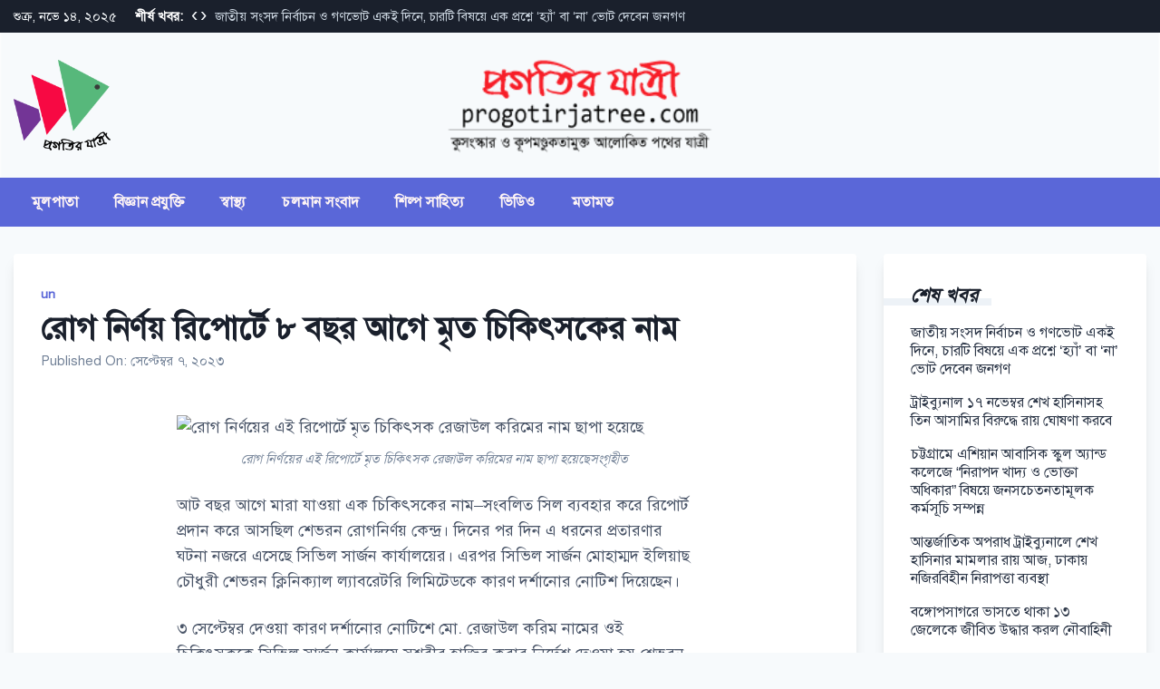

--- FILE ---
content_type: text/html; charset=UTF-8
request_url: https://www.progotirjatree.com/2023/09/07/%E0%A6%B0%E0%A7%8B%E0%A6%97-%E0%A6%A8%E0%A6%BF%E0%A6%B0%E0%A7%8D%E0%A6%A3%E0%A6%AF%E0%A6%BC-%E0%A6%B0%E0%A6%BF%E0%A6%AA%E0%A7%8B%E0%A6%B0%E0%A7%8D%E0%A6%9F%E0%A7%87-%E0%A7%AE-%E0%A6%AC%E0%A6%9B/
body_size: 68241
content:
<!doctype html>
<html lang="en-US">
<head>
	<meta charset="UTF-8">
	<meta name="viewport" content="width=device-width, initial-scale=1">
	<link rel="profile" href="https://gmpg.org/xfn/11">

	<title>রোগ নির্ণয় রিপোর্টে ৮ বছর আগে মৃত চিকিৎসকের নাম</title>
<meta name='robots' content='max-image-preview:large' />
	<style>img:is([sizes="auto" i], [sizes^="auto," i]) { contain-intrinsic-size: 3000px 1500px }</style>
	
<!-- Open Graph Meta Tags generated by MashShare 4.0.47 - https://mashshare.net -->
<meta property="og:type" content="article" /> 
<meta property="og:title" content="রোগ নির্ণয় রিপোর্টে ৮ বছর আগে মৃত চিকিৎসকের নাম" />
<meta property="og:description" content="আট বছর আগে মারা যাওয়া এক চিকিৎসকের নাম–সংবলিত সিল ব্যবহার করে রিপোর্ট প্রদান করে আসছিল শেভরন রোগনির্ণয় কেন্দ্র। দিনের পর দিন এ ধরনের প্রতারণার ঘটনা নজরে এসেছে সিভিল সার্জন কার্যালয়ের। এরপর সিভিল সার্জন মোহাম্মদ ইলিয়াছ" />
<meta property="og:image" content="https://www.progotirjatree.com/wp-content/uploads/2023/09/Test.webp" />
<meta property="og:url" content="https://www.progotirjatree.com/2023/09/07/%e0%a6%b0%e0%a7%8b%e0%a6%97-%e0%a6%a8%e0%a6%bf%e0%a6%b0%e0%a7%8d%e0%a6%a3%e0%a6%af%e0%a6%bc-%e0%a6%b0%e0%a6%bf%e0%a6%aa%e0%a7%8b%e0%a6%b0%e0%a7%8d%e0%a6%9f%e0%a7%87-%e0%a7%ae-%e0%a6%ac%e0%a6%9b/" />
<meta property="og:site_name" content="" />
<meta property="article:published_time" content="2023-09-07T06:55:50+06:00" />
<meta property="article:modified_time" content="2023-09-07T06:55:50+06:00" />
<meta property="og:updated_time" content="2023-09-07T06:55:50+06:00" />
<!-- Open Graph Meta Tags generated by MashShare 4.0.47 - https://www.mashshare.net -->
<!-- Twitter Card generated by MashShare 4.0.47 - https://www.mashshare.net -->
<meta property="og:image:width" content="640" />
<meta property="og:image:height" content="794" />
<meta name="twitter:card" content="summary_large_image">
<meta name="twitter:title" content="রোগ নির্ণয় রিপোর্টে ৮ বছর আগে মৃত চিকিৎসকের নাম">
<meta name="twitter:description" content="আট বছর আগে মারা যাওয়া এক চিকিৎসকের নাম–সংবলিত সিল ব্যবহার করে রিপোর্ট প্রদান করে আসছিল শেভরন রোগনির্ণয় কেন্দ্র। দিনের পর দিন এ ধরনের প্রতারণার ঘটনা নজরে এসেছে সিভিল সার্জন কার্যালয়ের। এরপর সিভিল সার্জন মোহাম্মদ ইলিয়াছ">
<meta name="twitter:image" content="https://www.progotirjatree.com/wp-content/uploads/2023/09/Test.webp">
<!-- Twitter Card generated by MashShare 4.0.47 - https://www.mashshare.net -->

<link rel="alternate" type="application/rss+xml" title=" &raquo; Feed" href="https://www.progotirjatree.com/feed/" />
<link rel="alternate" type="application/rss+xml" title=" &raquo; Comments Feed" href="https://www.progotirjatree.com/comments/feed/" />
<script>
window._wpemojiSettings = {"baseUrl":"https:\/\/s.w.org\/images\/core\/emoji\/16.0.1\/72x72\/","ext":".png","svgUrl":"https:\/\/s.w.org\/images\/core\/emoji\/16.0.1\/svg\/","svgExt":".svg","source":{"concatemoji":"https:\/\/www.progotirjatree.com\/wp-includes\/js\/wp-emoji-release.min.js?ver=6.8.3"}};
/*! This file is auto-generated */
!function(s,n){var o,i,e;function c(e){try{var t={supportTests:e,timestamp:(new Date).valueOf()};sessionStorage.setItem(o,JSON.stringify(t))}catch(e){}}function p(e,t,n){e.clearRect(0,0,e.canvas.width,e.canvas.height),e.fillText(t,0,0);var t=new Uint32Array(e.getImageData(0,0,e.canvas.width,e.canvas.height).data),a=(e.clearRect(0,0,e.canvas.width,e.canvas.height),e.fillText(n,0,0),new Uint32Array(e.getImageData(0,0,e.canvas.width,e.canvas.height).data));return t.every(function(e,t){return e===a[t]})}function u(e,t){e.clearRect(0,0,e.canvas.width,e.canvas.height),e.fillText(t,0,0);for(var n=e.getImageData(16,16,1,1),a=0;a<n.data.length;a++)if(0!==n.data[a])return!1;return!0}function f(e,t,n,a){switch(t){case"flag":return n(e,"\ud83c\udff3\ufe0f\u200d\u26a7\ufe0f","\ud83c\udff3\ufe0f\u200b\u26a7\ufe0f")?!1:!n(e,"\ud83c\udde8\ud83c\uddf6","\ud83c\udde8\u200b\ud83c\uddf6")&&!n(e,"\ud83c\udff4\udb40\udc67\udb40\udc62\udb40\udc65\udb40\udc6e\udb40\udc67\udb40\udc7f","\ud83c\udff4\u200b\udb40\udc67\u200b\udb40\udc62\u200b\udb40\udc65\u200b\udb40\udc6e\u200b\udb40\udc67\u200b\udb40\udc7f");case"emoji":return!a(e,"\ud83e\udedf")}return!1}function g(e,t,n,a){var r="undefined"!=typeof WorkerGlobalScope&&self instanceof WorkerGlobalScope?new OffscreenCanvas(300,150):s.createElement("canvas"),o=r.getContext("2d",{willReadFrequently:!0}),i=(o.textBaseline="top",o.font="600 32px Arial",{});return e.forEach(function(e){i[e]=t(o,e,n,a)}),i}function t(e){var t=s.createElement("script");t.src=e,t.defer=!0,s.head.appendChild(t)}"undefined"!=typeof Promise&&(o="wpEmojiSettingsSupports",i=["flag","emoji"],n.supports={everything:!0,everythingExceptFlag:!0},e=new Promise(function(e){s.addEventListener("DOMContentLoaded",e,{once:!0})}),new Promise(function(t){var n=function(){try{var e=JSON.parse(sessionStorage.getItem(o));if("object"==typeof e&&"number"==typeof e.timestamp&&(new Date).valueOf()<e.timestamp+604800&&"object"==typeof e.supportTests)return e.supportTests}catch(e){}return null}();if(!n){if("undefined"!=typeof Worker&&"undefined"!=typeof OffscreenCanvas&&"undefined"!=typeof URL&&URL.createObjectURL&&"undefined"!=typeof Blob)try{var e="postMessage("+g.toString()+"("+[JSON.stringify(i),f.toString(),p.toString(),u.toString()].join(",")+"));",a=new Blob([e],{type:"text/javascript"}),r=new Worker(URL.createObjectURL(a),{name:"wpTestEmojiSupports"});return void(r.onmessage=function(e){c(n=e.data),r.terminate(),t(n)})}catch(e){}c(n=g(i,f,p,u))}t(n)}).then(function(e){for(var t in e)n.supports[t]=e[t],n.supports.everything=n.supports.everything&&n.supports[t],"flag"!==t&&(n.supports.everythingExceptFlag=n.supports.everythingExceptFlag&&n.supports[t]);n.supports.everythingExceptFlag=n.supports.everythingExceptFlag&&!n.supports.flag,n.DOMReady=!1,n.readyCallback=function(){n.DOMReady=!0}}).then(function(){return e}).then(function(){var e;n.supports.everything||(n.readyCallback(),(e=n.source||{}).concatemoji?t(e.concatemoji):e.wpemoji&&e.twemoji&&(t(e.twemoji),t(e.wpemoji)))}))}((window,document),window._wpemojiSettings);
</script>
<style id='wp-emoji-styles-inline-css'>

	img.wp-smiley, img.emoji {
		display: inline !important;
		border: none !important;
		box-shadow: none !important;
		height: 1em !important;
		width: 1em !important;
		margin: 0 0.07em !important;
		vertical-align: -0.1em !important;
		background: none !important;
		padding: 0 !important;
	}
</style>
<link rel='stylesheet' id='wp-block-library-css' href='https://www.progotirjatree.com/wp-includes/css/dist/block-library/style.min.css?ver=6.8.3' media='all' />
<style id='classic-theme-styles-inline-css'>
/*! This file is auto-generated */
.wp-block-button__link{color:#fff;background-color:#32373c;border-radius:9999px;box-shadow:none;text-decoration:none;padding:calc(.667em + 2px) calc(1.333em + 2px);font-size:1.125em}.wp-block-file__button{background:#32373c;color:#fff;text-decoration:none}
</style>
<link rel='stylesheet' id='magnific-popup-css' href='https://www.progotirjatree.com/wp-content/plugins/gutentor/assets/library/magnific-popup/magnific-popup.min.css?ver=1.8.0' media='all' />
<link rel='stylesheet' id='slick-css' href='https://www.progotirjatree.com/wp-content/plugins/gutentor/assets/library/slick/slick.min.css?ver=1.8.1' media='all' />
<link rel='stylesheet' id='fontawesome-css' href='https://www.progotirjatree.com/wp-content/plugins/gutentor/assets/library/fontawesome/css/all.min.css?ver=5.12.0' media='all' />
<link rel='stylesheet' id='wpness-grid-css' href='https://www.progotirjatree.com/wp-content/plugins/gutentor/assets/library/wpness-grid/wpness-grid.css?ver=1.0.0' media='all' />
<link rel='stylesheet' id='animate-css' href='https://www.progotirjatree.com/wp-content/plugins/gutentor/assets/library/animatecss/animate.min.css?ver=3.7.2' media='all' />
<link rel='stylesheet' id='wp-components-css' href='https://www.progotirjatree.com/wp-includes/css/dist/components/style.min.css?ver=6.8.3' media='all' />
<link rel='stylesheet' id='wp-preferences-css' href='https://www.progotirjatree.com/wp-includes/css/dist/preferences/style.min.css?ver=6.8.3' media='all' />
<link rel='stylesheet' id='wp-block-editor-css' href='https://www.progotirjatree.com/wp-includes/css/dist/block-editor/style.min.css?ver=6.8.3' media='all' />
<link rel='stylesheet' id='wp-reusable-blocks-css' href='https://www.progotirjatree.com/wp-includes/css/dist/reusable-blocks/style.min.css?ver=6.8.3' media='all' />
<link rel='stylesheet' id='wp-patterns-css' href='https://www.progotirjatree.com/wp-includes/css/dist/patterns/style.min.css?ver=6.8.3' media='all' />
<link rel='stylesheet' id='wp-editor-css' href='https://www.progotirjatree.com/wp-includes/css/dist/editor/style.min.css?ver=6.8.3' media='all' />
<link rel='stylesheet' id='gutentor-css' href='https://www.progotirjatree.com/wp-content/plugins/gutentor/dist/blocks.style.build.css?ver=3.5.3' media='all' />
<style id='global-styles-inline-css'>
:root{--wp--preset--aspect-ratio--square: 1;--wp--preset--aspect-ratio--4-3: 4/3;--wp--preset--aspect-ratio--3-4: 3/4;--wp--preset--aspect-ratio--3-2: 3/2;--wp--preset--aspect-ratio--2-3: 2/3;--wp--preset--aspect-ratio--16-9: 16/9;--wp--preset--aspect-ratio--9-16: 9/16;--wp--preset--color--black: #000000;--wp--preset--color--cyan-bluish-gray: #abb8c3;--wp--preset--color--white: #ffffff;--wp--preset--color--pale-pink: #f78da7;--wp--preset--color--vivid-red: #cf2e2e;--wp--preset--color--luminous-vivid-orange: #ff6900;--wp--preset--color--luminous-vivid-amber: #fcb900;--wp--preset--color--light-green-cyan: #7bdcb5;--wp--preset--color--vivid-green-cyan: #00d084;--wp--preset--color--pale-cyan-blue: #8ed1fc;--wp--preset--color--vivid-cyan-blue: #0693e3;--wp--preset--color--vivid-purple: #9b51e0;--wp--preset--gradient--vivid-cyan-blue-to-vivid-purple: linear-gradient(135deg,rgba(6,147,227,1) 0%,rgb(155,81,224) 100%);--wp--preset--gradient--light-green-cyan-to-vivid-green-cyan: linear-gradient(135deg,rgb(122,220,180) 0%,rgb(0,208,130) 100%);--wp--preset--gradient--luminous-vivid-amber-to-luminous-vivid-orange: linear-gradient(135deg,rgba(252,185,0,1) 0%,rgba(255,105,0,1) 100%);--wp--preset--gradient--luminous-vivid-orange-to-vivid-red: linear-gradient(135deg,rgba(255,105,0,1) 0%,rgb(207,46,46) 100%);--wp--preset--gradient--very-light-gray-to-cyan-bluish-gray: linear-gradient(135deg,rgb(238,238,238) 0%,rgb(169,184,195) 100%);--wp--preset--gradient--cool-to-warm-spectrum: linear-gradient(135deg,rgb(74,234,220) 0%,rgb(151,120,209) 20%,rgb(207,42,186) 40%,rgb(238,44,130) 60%,rgb(251,105,98) 80%,rgb(254,248,76) 100%);--wp--preset--gradient--blush-light-purple: linear-gradient(135deg,rgb(255,206,236) 0%,rgb(152,150,240) 100%);--wp--preset--gradient--blush-bordeaux: linear-gradient(135deg,rgb(254,205,165) 0%,rgb(254,45,45) 50%,rgb(107,0,62) 100%);--wp--preset--gradient--luminous-dusk: linear-gradient(135deg,rgb(255,203,112) 0%,rgb(199,81,192) 50%,rgb(65,88,208) 100%);--wp--preset--gradient--pale-ocean: linear-gradient(135deg,rgb(255,245,203) 0%,rgb(182,227,212) 50%,rgb(51,167,181) 100%);--wp--preset--gradient--electric-grass: linear-gradient(135deg,rgb(202,248,128) 0%,rgb(113,206,126) 100%);--wp--preset--gradient--midnight: linear-gradient(135deg,rgb(2,3,129) 0%,rgb(40,116,252) 100%);--wp--preset--font-size--small: 13px;--wp--preset--font-size--medium: 20px;--wp--preset--font-size--large: 36px;--wp--preset--font-size--x-large: 42px;--wp--preset--spacing--20: 0.44rem;--wp--preset--spacing--30: 0.67rem;--wp--preset--spacing--40: 1rem;--wp--preset--spacing--50: 1.5rem;--wp--preset--spacing--60: 2.25rem;--wp--preset--spacing--70: 3.38rem;--wp--preset--spacing--80: 5.06rem;--wp--preset--shadow--natural: 6px 6px 9px rgba(0, 0, 0, 0.2);--wp--preset--shadow--deep: 12px 12px 50px rgba(0, 0, 0, 0.4);--wp--preset--shadow--sharp: 6px 6px 0px rgba(0, 0, 0, 0.2);--wp--preset--shadow--outlined: 6px 6px 0px -3px rgba(255, 255, 255, 1), 6px 6px rgba(0, 0, 0, 1);--wp--preset--shadow--crisp: 6px 6px 0px rgba(0, 0, 0, 1);}:where(.is-layout-flex){gap: 0.5em;}:where(.is-layout-grid){gap: 0.5em;}body .is-layout-flex{display: flex;}.is-layout-flex{flex-wrap: wrap;align-items: center;}.is-layout-flex > :is(*, div){margin: 0;}body .is-layout-grid{display: grid;}.is-layout-grid > :is(*, div){margin: 0;}:where(.wp-block-columns.is-layout-flex){gap: 2em;}:where(.wp-block-columns.is-layout-grid){gap: 2em;}:where(.wp-block-post-template.is-layout-flex){gap: 1.25em;}:where(.wp-block-post-template.is-layout-grid){gap: 1.25em;}.has-black-color{color: var(--wp--preset--color--black) !important;}.has-cyan-bluish-gray-color{color: var(--wp--preset--color--cyan-bluish-gray) !important;}.has-white-color{color: var(--wp--preset--color--white) !important;}.has-pale-pink-color{color: var(--wp--preset--color--pale-pink) !important;}.has-vivid-red-color{color: var(--wp--preset--color--vivid-red) !important;}.has-luminous-vivid-orange-color{color: var(--wp--preset--color--luminous-vivid-orange) !important;}.has-luminous-vivid-amber-color{color: var(--wp--preset--color--luminous-vivid-amber) !important;}.has-light-green-cyan-color{color: var(--wp--preset--color--light-green-cyan) !important;}.has-vivid-green-cyan-color{color: var(--wp--preset--color--vivid-green-cyan) !important;}.has-pale-cyan-blue-color{color: var(--wp--preset--color--pale-cyan-blue) !important;}.has-vivid-cyan-blue-color{color: var(--wp--preset--color--vivid-cyan-blue) !important;}.has-vivid-purple-color{color: var(--wp--preset--color--vivid-purple) !important;}.has-black-background-color{background-color: var(--wp--preset--color--black) !important;}.has-cyan-bluish-gray-background-color{background-color: var(--wp--preset--color--cyan-bluish-gray) !important;}.has-white-background-color{background-color: var(--wp--preset--color--white) !important;}.has-pale-pink-background-color{background-color: var(--wp--preset--color--pale-pink) !important;}.has-vivid-red-background-color{background-color: var(--wp--preset--color--vivid-red) !important;}.has-luminous-vivid-orange-background-color{background-color: var(--wp--preset--color--luminous-vivid-orange) !important;}.has-luminous-vivid-amber-background-color{background-color: var(--wp--preset--color--luminous-vivid-amber) !important;}.has-light-green-cyan-background-color{background-color: var(--wp--preset--color--light-green-cyan) !important;}.has-vivid-green-cyan-background-color{background-color: var(--wp--preset--color--vivid-green-cyan) !important;}.has-pale-cyan-blue-background-color{background-color: var(--wp--preset--color--pale-cyan-blue) !important;}.has-vivid-cyan-blue-background-color{background-color: var(--wp--preset--color--vivid-cyan-blue) !important;}.has-vivid-purple-background-color{background-color: var(--wp--preset--color--vivid-purple) !important;}.has-black-border-color{border-color: var(--wp--preset--color--black) !important;}.has-cyan-bluish-gray-border-color{border-color: var(--wp--preset--color--cyan-bluish-gray) !important;}.has-white-border-color{border-color: var(--wp--preset--color--white) !important;}.has-pale-pink-border-color{border-color: var(--wp--preset--color--pale-pink) !important;}.has-vivid-red-border-color{border-color: var(--wp--preset--color--vivid-red) !important;}.has-luminous-vivid-orange-border-color{border-color: var(--wp--preset--color--luminous-vivid-orange) !important;}.has-luminous-vivid-amber-border-color{border-color: var(--wp--preset--color--luminous-vivid-amber) !important;}.has-light-green-cyan-border-color{border-color: var(--wp--preset--color--light-green-cyan) !important;}.has-vivid-green-cyan-border-color{border-color: var(--wp--preset--color--vivid-green-cyan) !important;}.has-pale-cyan-blue-border-color{border-color: var(--wp--preset--color--pale-cyan-blue) !important;}.has-vivid-cyan-blue-border-color{border-color: var(--wp--preset--color--vivid-cyan-blue) !important;}.has-vivid-purple-border-color{border-color: var(--wp--preset--color--vivid-purple) !important;}.has-vivid-cyan-blue-to-vivid-purple-gradient-background{background: var(--wp--preset--gradient--vivid-cyan-blue-to-vivid-purple) !important;}.has-light-green-cyan-to-vivid-green-cyan-gradient-background{background: var(--wp--preset--gradient--light-green-cyan-to-vivid-green-cyan) !important;}.has-luminous-vivid-amber-to-luminous-vivid-orange-gradient-background{background: var(--wp--preset--gradient--luminous-vivid-amber-to-luminous-vivid-orange) !important;}.has-luminous-vivid-orange-to-vivid-red-gradient-background{background: var(--wp--preset--gradient--luminous-vivid-orange-to-vivid-red) !important;}.has-very-light-gray-to-cyan-bluish-gray-gradient-background{background: var(--wp--preset--gradient--very-light-gray-to-cyan-bluish-gray) !important;}.has-cool-to-warm-spectrum-gradient-background{background: var(--wp--preset--gradient--cool-to-warm-spectrum) !important;}.has-blush-light-purple-gradient-background{background: var(--wp--preset--gradient--blush-light-purple) !important;}.has-blush-bordeaux-gradient-background{background: var(--wp--preset--gradient--blush-bordeaux) !important;}.has-luminous-dusk-gradient-background{background: var(--wp--preset--gradient--luminous-dusk) !important;}.has-pale-ocean-gradient-background{background: var(--wp--preset--gradient--pale-ocean) !important;}.has-electric-grass-gradient-background{background: var(--wp--preset--gradient--electric-grass) !important;}.has-midnight-gradient-background{background: var(--wp--preset--gradient--midnight) !important;}.has-small-font-size{font-size: var(--wp--preset--font-size--small) !important;}.has-medium-font-size{font-size: var(--wp--preset--font-size--medium) !important;}.has-large-font-size{font-size: var(--wp--preset--font-size--large) !important;}.has-x-large-font-size{font-size: var(--wp--preset--font-size--x-large) !important;}
:where(.wp-block-post-template.is-layout-flex){gap: 1.25em;}:where(.wp-block-post-template.is-layout-grid){gap: 1.25em;}
:where(.wp-block-columns.is-layout-flex){gap: 2em;}:where(.wp-block-columns.is-layout-grid){gap: 2em;}
:root :where(.wp-block-pullquote){font-size: 1.5em;line-height: 1.6;}
</style>
<link rel='stylesheet' id='contact-form-7-css' href='https://www.progotirjatree.com/wp-content/plugins/contact-form-7/includes/css/styles.css?ver=6.1.3' media='all' />
<link rel='stylesheet' id='mashsb-styles-css' href='https://www.progotirjatree.com/wp-content/plugins/mashsharer/assets/css/mashsb.min.css?ver=4.0.47' media='all' />
<style id='mashsb-styles-inline-css'>
.mashsb-count {color:#cccccc;}@media only screen and (min-width:568px){.mashsb-buttons a {min-width: 177px;}}
</style>
<link rel='stylesheet' id='wpopea-el-css-css' href='https://www.progotirjatree.com/wp-content/plugins/wpop-elementor-addons/assets/wpopea-element.css?ver=6.8.3' media='all' />
<link rel='stylesheet' id='bootstrap-grid-css' href='https://www.progotirjatree.com/wp-content/themes/newsdot/assets/css/bootstrap-grid.css?ver=v4.4.1' media='all' />
<link rel='stylesheet' id='owl-carousel-2-css' href='https://www.progotirjatree.com/wp-content/themes/newsdot/assets/css/owl.carousel.css?ver=v2.3.4' media='all' />
<link rel='stylesheet' id='owl-carousel-2-default-css' href='https://www.progotirjatree.com/wp-content/themes/newsdot/assets/css/owl.theme.default.css?ver=v2.3.4' media='all' />
<link rel='stylesheet' id='newsdot-style-css' href='https://www.progotirjatree.com/wp-content/themes/newsdot/style.css?ver=1.0.4' media='all' />
<script src="https://www.progotirjatree.com/wp-includes/js/jquery/jquery.min.js?ver=3.7.1" id="jquery-core-js"></script>

<script id="mashsb-js-extra">
var mashsb = {"shares":"0","round_shares":"1","animate_shares":"0","dynamic_buttons":"0","share_url":"https:\/\/www.progotirjatree.com\/2023\/09\/07\/%e0%a6%b0%e0%a7%8b%e0%a6%97-%e0%a6%a8%e0%a6%bf%e0%a6%b0%e0%a7%8d%e0%a6%a3%e0%a6%af%e0%a6%bc-%e0%a6%b0%e0%a6%bf%e0%a6%aa%e0%a7%8b%e0%a6%b0%e0%a7%8d%e0%a6%9f%e0%a7%87-%e0%a7%ae-%e0%a6%ac%e0%a6%9b\/","title":"%E0%A6%B0%E0%A7%8B%E0%A6%97+%E0%A6%A8%E0%A6%BF%E0%A6%B0%E0%A7%8D%E0%A6%A3%E0%A7%9F+%E0%A6%B0%E0%A6%BF%E0%A6%AA%E0%A7%8B%E0%A6%B0%E0%A7%8D%E0%A6%9F%E0%A7%87+%E0%A7%AE+%E0%A6%AC%E0%A6%9B%E0%A6%B0+%E0%A6%86%E0%A6%97%E0%A7%87+%E0%A6%AE%E0%A7%83%E0%A6%A4+%E0%A6%9A%E0%A6%BF%E0%A6%95%E0%A6%BF%E0%A7%8E%E0%A6%B8%E0%A6%95%E0%A7%87%E0%A6%B0+%E0%A6%A8%E0%A6%BE%E0%A6%AE","image":"https:\/\/www.progotirjatree.com\/wp-content\/uploads\/2023\/09\/Test.webp","desc":"\u0986\u099f \u09ac\u099b\u09b0 \u0986\u0997\u09c7 \u09ae\u09be\u09b0\u09be \u09af\u09be\u0993\u09df\u09be \u098f\u0995 \u099a\u09bf\u0995\u09bf\u09ce\u09b8\u0995\u09c7\u09b0 \u09a8\u09be\u09ae\u2013\u09b8\u0982\u09ac\u09b2\u09bf\u09a4 \u09b8\u09bf\u09b2 \u09ac\u09cd\u09af\u09ac\u09b9\u09be\u09b0 \u0995\u09b0\u09c7 \u09b0\u09bf\u09aa\u09cb\u09b0\u09cd\u099f \u09aa\u09cd\u09b0\u09a6\u09be\u09a8 \u0995\u09b0\u09c7 \u0986\u09b8\u099b\u09bf\u09b2 \u09b6\u09c7\u09ad\u09b0\u09a8 \u09b0\u09cb\u0997\u09a8\u09bf\u09b0\u09cd\u09a3\u09df \u0995\u09c7\u09a8\u09cd\u09a6\u09cd\u09b0\u0964 \u09a6\u09bf\u09a8\u09c7\u09b0 \u09aa\u09b0 \u09a6\u09bf\u09a8 \u098f \u09a7\u09b0\u09a8\u09c7\u09b0 \u09aa\u09cd\u09b0\u09a4\u09be\u09b0\u09a3\u09be\u09b0 \u0998\u099f\u09a8\u09be \u09a8\u099c\u09b0\u09c7 \u098f\u09b8\u09c7\u099b\u09c7 \u09b8\u09bf\u09ad\u09bf\u09b2 \u09b8\u09be\u09b0\u09cd\u099c\u09a8 \u0995\u09be\u09b0\u09cd\u09af\u09be\u09b2\u09df\u09c7\u09b0\u0964 \u098f\u09b0\u09aa\u09b0 \u09b8\u09bf\u09ad\u09bf\u09b2 \u09b8\u09be\u09b0\u09cd\u099c\u09a8 \u09ae\u09cb\u09b9\u09be\u09ae\u09cd\u09ae\u09a6 \u0987\u09b2\u09bf\u09df\u09be\u099b \u2026","hashtag":"","subscribe":"content","subscribe_url":"","activestatus":"1","singular":"1","twitter_popup":"1","refresh":"0","nonce":"fd09f2526e","postid":"22715","servertime":"1763060466","ajaxurl":"https:\/\/www.progotirjatree.com\/wp-admin\/admin-ajax.php"};
</script>

<link rel="https://api.w.org/" href="https://www.progotirjatree.com/wp-json/" /><link rel="alternate" title="JSON" type="application/json" href="https://www.progotirjatree.com/wp-json/wp/v2/posts/22715" /><link rel="EditURI" type="application/rsd+xml" title="RSD" href="https://www.progotirjatree.com/xmlrpc.php?rsd" />
<meta name="generator" content="WordPress 6.8.3" />
<link rel="canonical" href="https://www.progotirjatree.com/2023/09/07/%e0%a6%b0%e0%a7%8b%e0%a6%97-%e0%a6%a8%e0%a6%bf%e0%a6%b0%e0%a7%8d%e0%a6%a3%e0%a6%af%e0%a6%bc-%e0%a6%b0%e0%a6%bf%e0%a6%aa%e0%a7%8b%e0%a6%b0%e0%a7%8d%e0%a6%9f%e0%a7%87-%e0%a7%ae-%e0%a6%ac%e0%a6%9b/" />
<link rel='shortlink' href='https://www.progotirjatree.com/?p=22715' />
<link rel="alternate" title="oEmbed (JSON)" type="application/json+oembed" href="https://www.progotirjatree.com/wp-json/oembed/1.0/embed?url=https%3A%2F%2Fwww.progotirjatree.com%2F2023%2F09%2F07%2F%25e0%25a6%25b0%25e0%25a7%258b%25e0%25a6%2597-%25e0%25a6%25a8%25e0%25a6%25bf%25e0%25a6%25b0%25e0%25a7%258d%25e0%25a6%25a3%25e0%25a6%25af%25e0%25a6%25bc-%25e0%25a6%25b0%25e0%25a6%25bf%25e0%25a6%25aa%25e0%25a7%258b%25e0%25a6%25b0%25e0%25a7%258d%25e0%25a6%259f%25e0%25a7%2587-%25e0%25a7%25ae-%25e0%25a6%25ac%25e0%25a6%259b%2F" />
<link rel="alternate" title="oEmbed (XML)" type="text/xml+oembed" href="https://www.progotirjatree.com/wp-json/oembed/1.0/embed?url=https%3A%2F%2Fwww.progotirjatree.com%2F2023%2F09%2F07%2F%25e0%25a6%25b0%25e0%25a7%258b%25e0%25a6%2597-%25e0%25a6%25a8%25e0%25a6%25bf%25e0%25a6%25b0%25e0%25a7%258d%25e0%25a6%25a3%25e0%25a6%25af%25e0%25a6%25bc-%25e0%25a6%25b0%25e0%25a6%25bf%25e0%25a6%25aa%25e0%25a7%258b%25e0%25a6%25b0%25e0%25a7%258d%25e0%25a6%259f%25e0%25a7%2587-%25e0%25a7%25ae-%25e0%25a6%25ac%25e0%25a6%259b%2F&#038;format=xml" />
	<script type="text/javascript">
	    var ajaxurl = 'https://www.progotirjatree.com/wp-admin/admin-ajax.php';
	</script>

	<style type="text/css">
		.ajax-calendar{
			position:relative;
		}

		#bddp_ac_widget th {
		background: none repeat scroll 0 0 #2cb2bc;
		color: #FFFFFF;
		font-weight: normal;
		padding: 5px 1px;
		text-align: center;
		 font-size: 16px;
		}
		#bddp_ac_widget {
			padding: 5px;
		}
		
		#bddp_ac_widget td {
			border: 1px solid #CCCCCC;
			text-align: center;
		}
		
		#my-calendar a {
			background: none repeat scroll 0 0 #008000;
			color: #FFFFFF;
			display: block;
			padding: 6px 0;
			width: 100% !important;
		}
		#my-calendar{
			width:100%;
		}
		
		
		#my_calender span {
			display: block;
			padding: 6px 0;
			width: 100% !important;
		}
		
		#today a,#today span {
			   background: none repeat scroll 0 0 #2cb2bc !important;
			color: #FFFFFF;
		}
		#bddp_ac_widget #my_year {
			float: right;
		}
		.select_ca #my_month {
			float: left;
		}

	</style>
	<link href="https://www.progotirjatree.com/wp-content/plugins/bangla-web-fonts/solaiman-lipi/font.css" rel="stylesheet">		<style>
			body, article, h1, h2, h3, h4, h5, h6, textarea, input, select, .topbar, .main-menu, .breadcrumb, .copyrights-area, form span.required {
				font-family: 'SolaimanLipi', Arial, sans-serif !important;
			}
		</style>
	<style>
        .wpap-loadmore-wrapper{
            display: flex;
            align-items: center;
            justify-content: center;  
            margin: 20px 0; 
        }   
        .wpap-loadmore-wrapper .wpap-loadmore-button{
            background-color: #ffffff;
            color: ;
            width: 150px;
            height: 50px;
            text-align: center;
            cursor: pointer;
            border-radius: 0px;
            display: flex;
            align-items: center;
            justify-content: center;
            ;
            box-shadow: 1px 1px 10px 0 #b4b4b4;
            
        }
        .wpap-visibility-hidden{
           display: none;
        }
            .wp-ajax-pagination-loading{
                position:fixed;
                display: block;
                top:0;
                left: 0;
                width: 100%;
                height: 100%;
                background-color: rgba(0,0,0,0.4);
                z-index:10000;
                background-image: url('https://www.progotirjatree.com/wp-content/plugins/wp-ajax-pagination/assets/frontend/img/loader.gif');
                background-position: 50% 50%;
                background-size: 60px;
                background-repeat: no-repeat; 
            }
            </style><!-- Analytics by WP Statistics - https://wp-statistics.com -->
	<style type="text/css" id="custom-theme-css">
		.custom-logo { height: 100px; width: auto; }
					.site-header .nd-header-wrapper {
				background-image: url('https://www.progotirjatree.com/wp-content/uploads/2021/05/111.png');
			}
							.hentry, .nd-banner-part-wrap, .comments-area,
			#secondary.widget-area .widget, .error-404 .widget {
				border-width: 0px;
				border-radius: 0.25rem;
				box-shadow: 0 10px 15px -3px rgba(0, 0, 0, 0.1), 0 4px 6px -2px rgba(0, 0, 0, 0.05);
			}
			.hentry a.post-thumbnail img {
				border-radius: 0.25rem 0.25rem 0 0;
			}
																	.main-navigation a,
			#header-right .widget-title,
			.nd-topbar-stories h5, .hentry .cat-links,
			.nd-featured-posts-title, .newsdot-content-widget-title .widget-title,
			.footer-widgets-row .widget-title, .footer-widgets-row .widgettitle,
			.page-header .page-title, .page-header .title-404,
			.nd-post-body .summary-title, .nd-post-body .nd-similar-posts-title,
			.nd-banner-title,
			.comments-area .comments-title, .comments-area .comment-reply-title,
			#secondary.widget-area .widget-title, #secondary.widget-area .widgettitle, .error-404 .widget-title, .error-404 .widgettitle {
				text-transform: none;
			}
							a:hover, a:focus, a:active {
				color: #4C51BF;
			}
			a,
			#secondary.widget-area .widget a:hover, .error-404 .widget a:hover,
			.site-header .site-title a:hover,
			.site-header.nd-header-bg-dark .site-title a:hover,
			.site-header.nd-header-bg-image .nd-header-wrapper.ng-header-overlay-dark .site-title a:hover,
			.hentry .entry-title a:hover,
			.nd-similar-posts-in-single ul a:hover,
			.nd-single-post-nav a:hover,
			#newsdot-banner .nd-banner-post-title a:hover {
				color: #5A67D8;
			}
			.main-navbar, .main-navigation ul ul,
			.post.sticky .nd-post-body:after {
				background-color: #5A67D8;
			}
			.main-navigation a:hover, .main-navigation a:focus,
			.main-navigation .current_page_item > a, .main-navigation .current-menu-item > a, .main-navigation .current_page_ancestor > a, .main-navigation .current-menu-ancestor > a,
			.main-navigation li.highlight-this-menu-item a:hover, .main-navigation li.highlight-this-menu-item a:focus {
				background-color: #4C51BF;
			}
			.post.sticky .nd-post-body:after {
				border-color: #4C51BF;
			}
							</style>
	<meta name="generator" content="Elementor 3.33.0; features: additional_custom_breakpoints; settings: css_print_method-external, google_font-enabled, font_display-auto">
			<style>
				.e-con.e-parent:nth-of-type(n+4):not(.e-lazyloaded):not(.e-no-lazyload),
				.e-con.e-parent:nth-of-type(n+4):not(.e-lazyloaded):not(.e-no-lazyload) * {
					background-image: none !important;
				}
				@media screen and (max-height: 1024px) {
					.e-con.e-parent:nth-of-type(n+3):not(.e-lazyloaded):not(.e-no-lazyload),
					.e-con.e-parent:nth-of-type(n+3):not(.e-lazyloaded):not(.e-no-lazyload) * {
						background-image: none !important;
					}
				}
				@media screen and (max-height: 640px) {
					.e-con.e-parent:nth-of-type(n+2):not(.e-lazyloaded):not(.e-no-lazyload),
					.e-con.e-parent:nth-of-type(n+2):not(.e-lazyloaded):not(.e-no-lazyload) * {
						background-image: none !important;
					}
				}
			</style>
			<link rel="icon" href="https://www.progotirjatree.com/wp-content/uploads/2021/05/cropped-1112-32x32.png" sizes="32x32" />
<link rel="icon" href="https://www.progotirjatree.com/wp-content/uploads/2021/05/cropped-1112-192x192.png" sizes="192x192" />
<link rel="apple-touch-icon" href="https://www.progotirjatree.com/wp-content/uploads/2021/05/cropped-1112-180x180.png" />
<meta name="msapplication-TileImage" content="https://www.progotirjatree.com/wp-content/uploads/2021/05/cropped-1112-270x270.png" />
	<script async src="https://pagead2.googlesyndication.com/pagead/js/adsbygoogle.js?client=ca-pub-1498245998238417"
     crossorigin="anonymous"></script>
</head>

<body class="wp-singular post-template-default single single-post postid-22715 single-format-standard wp-custom-logo wp-embed-responsive wp-theme-newsdot gutentor-active no-sidebar elementor-default elementor-kit-789">
<div id="page" class="site">
	<a class="skip-link screen-reader-text" href="#primary">Skip to content</a>

			<!--==================== TOP BAR ====================-->
		<section class="nd-topbar">
			<div class="container">
				<div class="row">
					<div class="col-md-9 d-flex">
													<time class="date-today" datetime="২০২৫-১১-১৪T০১:০১:০৬+০৬:০০">শুক্র, নভে ১৪, ২০২৫</time>
																									<div class="nd-topbar-stories">
											<h5>শীর্ষ খবর: </h5>
			<div class="owl-carousel" id="nd-top-stories-carousel">
									<div>
						<a href="https://www.progotirjatree.com/2025/11/13/%e0%a6%9c%e0%a6%be%e0%a6%a4%e0%a7%80%e0%a6%af%e0%a6%bc-%e0%a6%b8%e0%a6%82%e0%a6%b8%e0%a6%a6-%e0%a6%a8%e0%a6%bf%e0%a6%b0%e0%a7%8d%e0%a6%ac%e0%a6%be%e0%a6%9a%e0%a6%a8-%e0%a6%93-%e0%a6%97%e0%a6%a3/">জাতীয় সংসদ নির্বাচন ও গণভোট একই দিনে, চারটি বিষয়ে এক প্রশ্নে ‘হ্যাঁ’ বা ‘না’ ভোট দেবেন জনগণ</a>
					</div>
										<div>
						<a href="https://www.progotirjatree.com/2025/11/13/%e0%a6%9f%e0%a7%8d%e0%a6%b0%e0%a6%be%e0%a6%87%e0%a6%ac%e0%a7%8d%e0%a6%af%e0%a7%81%e0%a6%a8%e0%a6%be%e0%a6%b2-%e0%a7%a7%e0%a7%ad-%e0%a6%a8%e0%a6%ad%e0%a7%87%e0%a6%ae%e0%a7%8d%e0%a6%ac%e0%a6%b0/">ট্রাইব্যুনাল ১৭ নভেম্বর শেখ হাসিনাসহ তিন আসামির বিরুদ্ধে রায় ঘোষণা করবে</a>
					</div>
										<div>
						<a href="https://www.progotirjatree.com/2025/11/13/%e0%a6%9a%e0%a6%9f%e0%a7%8d%e0%a6%9f%e0%a6%97%e0%a7%8d%e0%a6%b0%e0%a6%be%e0%a6%ae%e0%a7%87-%e0%a6%8f%e0%a6%b6%e0%a6%bf%e0%a6%af%e0%a6%bc%e0%a6%be%e0%a6%a8-%e0%a6%86%e0%a6%ac%e0%a6%be%e0%a6%b8%e0%a6%bf/">চট্টগ্রামে এশিয়ান আবাসিক স্কুল অ্যান্ড কলেজে “নিরাপদ খাদ্য ও ভোক্তা অধিকার” বিষয়ে জনসচেতনতামূলক কর্মসূচি সম্পন্ন</a>
					</div>
										<div>
						<a href="https://www.progotirjatree.com/2025/11/13/%e0%a6%86%e0%a6%a8%e0%a7%8d%e0%a6%a4%e0%a6%b0%e0%a7%8d%e0%a6%9c%e0%a6%be%e0%a6%a4%e0%a6%bf%e0%a6%95-%e0%a6%85%e0%a6%aa%e0%a6%b0%e0%a6%be%e0%a6%a7-%e0%a6%9f%e0%a7%8d%e0%a6%b0%e0%a6%be%e0%a6%87%e0%a6%ac/">আন্তর্জাতিক অপরাধ ট্রাইব্যুনালে শেখ হাসিনার মামলার রায় আজ, ঢাকায় নজিরবিহীন নিরাপত্তা ব্যবস্থা</a>
					</div>
										<div>
						<a href="https://www.progotirjatree.com/2025/11/10/%e0%a6%ac%e0%a6%99%e0%a7%8d%e0%a6%97%e0%a7%8b%e0%a6%aa%e0%a6%b8%e0%a6%be%e0%a6%97%e0%a6%b0%e0%a7%87-%e0%a6%ad%e0%a6%be%e0%a6%b8%e0%a6%a4%e0%a7%87-%e0%a6%a5%e0%a6%be%e0%a6%95%e0%a6%be-%e0%a7%a7/">বঙ্গোপসাগরে ভাসতে থাকা ১৩ জেলেকে জীবিত উদ্ধার করল নৌবাহিনী</a>
					</div>
								</div>
										</div>
											</div>

					<div class="col-md-3 text-right">
											</div>
				</div>
			</div>
		</section>
		
	<!--==================== MAIN HEADER ====================-->
	<header id="masthead" class="site-header nd-header-bg-image">
		<div class="nd-header-wrapper ng-header-overlay-none">
			<div class="container">
				<div class="row align-items-center main-header-row">
					<div class="col-md-4">
						<div class="site-branding">
						<a href="https://www.progotirjatree.com/" class="custom-logo-link" rel="home"><img width="175" height="163" src="https://www.progotirjatree.com/wp-content/uploads/2021/05/1112.png" class="custom-logo" alt="" decoding="async" /></a>							<p class="site-title"><a href="https://www.progotirjatree.com/" rel="home"></a></p>
													</div><!-- .site-branding -->
					</div>

					<div class="col-md-8 text-right">
						<!-- TODO: Create a custom widget for advertisement -->
						<aside id="header-right" class="header-right-widget-area">
													</aside>
					</div>
				</div>
			</div>
		</div>

		<div class="main-navbar">
			<div class="container">
				<div class="row">
					<div class="col-md-12">
						<nav id="site-navigation" class="main-navigation">
							<button class="menu-toggle" aria-controls="primary-menu" aria-expanded="false">Menu</button>
							<div class="menu-main-menu-container"><ul id="primary-menu" class="menu"><li id="menu-item-1275" class="menu-item menu-item-type-custom menu-item-object-custom menu-item-home menu-item-1275"><a href="https://www.progotirjatree.com">মূলপাতা</a></li>
<li id="menu-item-1276" class="menu-item menu-item-type-taxonomy menu-item-object-category menu-item-1276"><a href="https://www.progotirjatree.com/category/tech/">বিজ্ঞান প্রযুক্তি</a></li>
<li id="menu-item-1278" class="menu-item menu-item-type-taxonomy menu-item-object-category menu-item-1278"><a href="https://www.progotirjatree.com/category/health/">স্বাস্থ্য</a></li>
<li id="menu-item-1342" class="menu-item menu-item-type-taxonomy menu-item-object-category menu-item-1342"><a href="https://www.progotirjatree.com/category/current-news/">চলমান সংবাদ</a></li>
<li id="menu-item-1362" class="menu-item menu-item-type-taxonomy menu-item-object-category menu-item-1362"><a href="https://www.progotirjatree.com/category/arts/">শিল্প সাহিত্য</a></li>
<li id="menu-item-1343" class="menu-item menu-item-type-taxonomy menu-item-object-category menu-item-1343"><a href="https://www.progotirjatree.com/category/video/">ভিডিও</a></li>
<li id="menu-item-1344" class="menu-item menu-item-type-taxonomy menu-item-object-category menu-item-1344"><a href="https://www.progotirjatree.com/category/opinion/">মতামত</a></li>
</ul></div>						</nav><!-- #site-navigation -->
					</div>
				</div>
			</div>
		</div>
	</header>

<div id="content" class="site-content">
	<div class="container">
		<div class="row align-content-center justify-content-center">

			
						<div class="col-lg-9">
							<main id="primary" class="site-main">

					
<article id="post-22715" class="nd-single-article post-22715 post type-post status-publish format-standard has-post-thumbnail hentry category-un">

	<div class="nd-post-body">
				<span class="cat-links"><a href="https://www.progotirjatree.com/category/un/" rel="category tag">un</a></span>
		
		<header class="entry-header mb-4">
			<h1 class="entry-title">রোগ নির্ণয় রিপোর্টে ৮ বছর আগে মৃত চিকিৎসকের নাম</h1>				<div class="entry-meta">
					
			<span class="posted-on">
				<span>Published On: </span>
				<a href="https://www.progotirjatree.com/2023/09/07/%e0%a6%b0%e0%a7%8b%e0%a6%97-%e0%a6%a8%e0%a6%bf%e0%a6%b0%e0%a7%8d%e0%a6%a3%e0%a6%af%e0%a6%bc-%e0%a6%b0%e0%a6%bf%e0%a6%aa%e0%a7%8b%e0%a6%b0%e0%a7%8d%e0%a6%9f%e0%a7%87-%e0%a7%ae-%e0%a6%ac%e0%a6%9b/" rel="bookmark"><time class="entry-date published updated" datetime="২০২৩-০৯-০৭T০৬:৫৫:৫০+০৬:০০">সেপ্টেম্বর ৭, ২০২৩</time></a>
							</span>

							</div><!-- .entry-meta -->
					</header><!-- .entry-header -->

		<div class="row justify-content-center">

			
			<div class="col-md-8">
								<div class="entry-content">
					<div class="story-title-info BG103">
<div>
<h1 class="IiRps " data-title-0="রোগ নির্ণয় রিপোর্টে ৮ বছর আগে মৃত চিকিৎসকের নাম"></h1>
</div>
</div>
<div class="story-metadata-wrapper H6cQ5">
<div class="author-read-time-wrapper D-0u1">
<div class="mH-nJ">
<div class="author-details no-author-image o6ue2">
<div class="author-name-location-wrapper">
<div class="print-authors-list zM7oX"></div>
</div>
</div>
</div>
</div>
</div>
<div class="story-content-wrapper jzPe6">
<div class="story-content no-key-elements">
<div>
<div>
<div id="930c9508-9ff6-46c1-b2cd-4bdda2d1dd6c">
<div class="storyCard eyOoS">
<div class="   
                  story-element"></p>
<div class="story-card-image">
<div>
<div class="woq9M">
<figure class="qt-figure">
<p><figure style="width: 640px" class="wp-caption aligncenter"><img fetchpriority="high" decoding="async" class="qt-image image gm-added gm-loaded gm-observing gm-observing-cb" src="https://images.prothomalo.com/prothomalo-bangla%2F2023-09%2F4bdd2156-c7af-4ac7-87bb-d2fb33e87111%2F96fb6f6e_de6b_4678_a6f9_c5e84f87fb14.jpg?auto=format%2Ccompress&amp;fmt=webp&amp;format=webp&amp;w=640&amp;dpr=1.0" sizes="( max-width: 500px ) 98%, ( max-width: 875px ) 48%, 23%" alt="রোগ নির্ণয়ের এই রিপোর্টে মৃত চিকিৎসক রেজাউল করিমের নাম ছাপা হয়েছে" width="640" height="794" data-src="https://images.prothomalo.com/prothomalo-bangla%2F2023-09%2F4bdd2156-c7af-4ac7-87bb-d2fb33e87111%2F96fb6f6e_de6b_4678_a6f9_c5e84f87fb14.jpg?auto=format%2Ccompress&amp;fmt=webp" data-bg="/media-placeholder.svg" /><figcaption class="wp-caption-text">রোগ নির্ণয়ের এই রিপোর্টে মৃত চিকিৎসক রেজাউল করিমের নাম ছাপা হয়েছেসংগৃহীত</figcaption></figure></figure>
</div>
</div>
</div>
</div>
<div class="   
                  story-element"></p>
<div class="story-element story-element-text">
<div>
<p>আট বছর আগে মারা যাওয়া এক চিকিৎসকের নাম–সংবলিত সিল ব্যবহার করে রিপোর্ট প্রদান করে আসছিল শেভরন রোগনির্ণয় কেন্দ্র। দিনের পর দিন এ ধরনের প্রতারণার ঘটনা নজরে এসেছে সিভিল সার্জন কার্যালয়ের। এরপর সিভিল সার্জন মোহাম্মদ ইলিয়াছ চৌধুরী শেভরন ক্লিনিক্যাল ল্যাবরেটরি লিমিটেডকে কারণ দর্শানোর নোটিশ দিয়েছেন।</p>
<p>৩ সেপ্টেম্বর দেওয়া কারণ দর্শানোর নোটিশে মো. রেজাউল করিম নামের ওই চিকিৎসককে সিভিল সার্জন কার্যালয়ে সশরীর হাজির করার নির্দেশ দেওয়া হয় শেভরন কর্তৃপক্ষকে। পাশাপাশি ওই চিকিৎসকের নিয়োগপত্র, বিএমডিসি নিবন্ধন এবং এমবিবিএস সনদও দেখাতে বলা হয়। তিন কর্মদিবসের মধ্যে এ বিষয়ে যুক্তিসংগত ব্যাখ্যা প্রদান এবং ওই চিকিৎসককে হাজির করতে বলা হয়েছে।</p>
</div>
</div>
</div>
</div>
</div>
<div id="c31e51a4-b376-42d7-8c86-8ee6c850d234">
<div class="storyCard eyOoS">
<div class="   
                  story-element"></p>
<div class="story-element story-element-text">
<div>
<p>নোটিশে বলা হয়, ‘২৬ আগস্ট রোকেয়া বেগম (৫৮) নামের এক রোগীকে আপনার প্রতিষ্ঠান থেকে ইকোকার্ডিওগ্রাফি রিপোর্ট প্রদান করা হয়। রিপোর্টে বিশেষজ্ঞ চিকিৎসক হিসেবে মো. রেজাউল করিমের নাম ব্যবহার করা হয়েছে।’</p>
<p>এতে আরও বলা হয়, ‘মো. রেজাউল করিম নামের চিকিৎসকের নাম ব্যবহার করে সই ব্যতীত রিপোর্ট প্রদান প্রতিশ্রুত সেবা প্রদানকে ব্যাহত করে, যা ভোক্তা অধিকার সংরক্ষণ আইন-২০০৯–এর ৪৫ ধারার সুস্পষ্ট লঙ্ঘন এবং শাস্তিযোগ্য অপরাধ। এ ছাড়া ভুয়া নাম ও পদবি ব্যবহার বাংলাদেশ মেডিকেল ও ডেন্টাল কাউন্সিল আইন ২০১০–এর পরিপন্থী।’</p>
<p>জানতে চাইলে সিভিল সার্জন মোহাম্মদ ইলিয়াছ চৌধুরী প্রথম আলোকে বলেন, ‘রেজাউল করিম মারা গেছেন ২০১৫ সালে। মৃত ব্যক্তির নাম–সংবলিত সিল ব্যবহার করে রিপোর্ট প্রদান একধরনের প্রতারণার শামিল। এতে মানুষ বিভ্রান্ত হচ্ছে। শেভরন কর্তৃপক্ষ আমার দপ্তরে এসে মৌখিকভাবে ভুল স্বীকার করে গেছে। আমি বলেছি লিখিত জবাব দিতে।’</p>
</div>
</div>
</div>
</div>
</div>
</div>
</div>
</div>
</div>
<div id="f4becd79-4748-4526-833f-30789f5ff5d6">
<div class="storyCard eyOoS">
<div class="   
                  story-element"></p>
<div class="story-element story-element-text">
<div>
<p>রোকেয়া বেগমের ইকোকার্ডিওগ্রাফি রিপোর্টটিতে দেখা যায়, নিচে বাঁ দিকে মো. নুরুল ইসলাম নামের এক হৃদ্‌রোগ বিশেষজ্ঞের নাম, পদবি ও স্বাক্ষর রয়েছে। নিচে ডান পাশে রয়েছে মো. রেজাউল করিমের নাম ও পদবি। তবে ওখানে কোনো সই নেই। উল্লেখ্য, হৃদ্‌রোগ বিশেষজ্ঞ মো. রেজাউল করিম ২০১৫ সালের ২২ জুন মারা যান। বিষয়টি শেভরন কর্তৃপক্ষ স্বীকার করেছে।</p>
<p>জানতে চাইলে শেভরন ল্যাবের ব্যবস্থাপনা পরিচালক বিশ্বনাথ দাশ প্রথম আলোকে বলেন, ‘দুই চিকিৎসকের নাম ও স্বাক্ষর ব্যবহার করে একসময় ইকোকার্ডিওগ্রাফির রিপোর্ট দেওয়া হতো। রেজাউল করিম মারা যাওয়ার পরও তাঁর নামটি রিপোর্টের ফরম্যাট প্যাডে রয়ে গেছে। কিন্তু স্বাক্ষর করা হয় না। এটা আমাদের ভুল হয়েছে।’</p>
</div>
</div>
</div>
</div>
</div>
<div id="1af558f3-56a4-4154-b39f-083edeb54b94">
<div class="storyCard eyOoS">
<div class="   
                  story-element"></p>
<div class="story-element story-element-text">
<div>
<p>বিশ্বনাথ দাশ আরও বলেন, ‘সিভিল সার্জন এখানে ইচ্ছাকৃতভাবে বিষয়টি বড় করে আমাদের নোটিশ দিয়েছেন। তিনি একটি শীতাতপনিয়ন্ত্রণ যন্ত্র চেয়েছিলেন সিভিল সার্জন কার্যালয়ের জন্য। সেটি না দেওয়াতে তিনি আমাদের পেছনে লেগেছেন।’</p>
<p>এ অভিযোগ অস্বীকার করেছেন সিভিল সার্জন মোহাম্মদ ইলিয়াছ চৌধুরী।</p>
</div>
</div>
</div>
</div>
</div>
<aside class="mashsb-container mashsb-main mashsb-stretched"><div class="mashsb-box"><div class="mashsb-buttons"><a class="mashicon-facebook mash-small mash-center mashsb-noshadow" href="https://www.facebook.com/sharer.php?u=https%3A%2F%2Fwww.progotirjatree.com%2F2023%2F09%2F07%2F%25e0%25a6%25b0%25e0%25a7%258b%25e0%25a6%2597-%25e0%25a6%25a8%25e0%25a6%25bf%25e0%25a6%25b0%25e0%25a7%258d%25e0%25a6%25a3%25e0%25a6%25af%25e0%25a6%25bc-%25e0%25a6%25b0%25e0%25a6%25bf%25e0%25a6%25aa%25e0%25a7%258b%25e0%25a6%25b0%25e0%25a7%258d%25e0%25a6%259f%25e0%25a7%2587-%25e0%25a7%25ae-%25e0%25a6%25ac%25e0%25a6%259b%2F" target="_top" rel="nofollow"><span class="icon"></span><span class="text">Share</span></a><a class="mashicon-twitter mash-small mash-center mashsb-noshadow" href="https://twitter.com/intent/tweet?text=%E0%A6%B0%E0%A7%8B%E0%A6%97%20%E0%A6%A8%E0%A6%BF%E0%A6%B0%E0%A7%8D%E0%A6%A3%E0%A7%9F%20%E0%A6%B0%E0%A6%BF%E0%A6%AA%E0%A7%8B%E0%A6%B0%E0%A7%8D%E0%A6%9F%E0%A7%87%20%E0%A7%AE%20%E0%A6%AC%E0%A6%9B%E0%A6%B0%20%E0%A6%86%E0%A6%97%E0%A7%87%20%E0%A6%AE%E0%A7%83%E0%A6%A4%20%E0%A6%9A%E0%A6%BF%E0%A6%95%E0%A6%BF%E0%A7%8E%E0%A6%B8%E0%A6%95%E0%A7%87%E0%A6%B0%20%E0%A6%A8%E0%A6%BE%E0%A6%AE&amp;url=https://www.progotirjatree.com/2023/09/07/%e0%a6%b0%e0%a7%8b%e0%a6%97-%e0%a6%a8%e0%a6%bf%e0%a6%b0%e0%a7%8d%e0%a6%a3%e0%a6%af%e0%a6%bc-%e0%a6%b0%e0%a6%bf%e0%a6%aa%e0%a7%8b%e0%a6%b0%e0%a7%8d%e0%a6%9f%e0%a7%87-%e0%a7%ae-%e0%a6%ac%e0%a6%9b/" target="_top" rel="nofollow"><span class="icon"></span><span class="text">Tweet</span></a><a class="mashicon-subscribe mash-small mash-center mashsb-noshadow" href="#" target="_top" rel="nofollow"><span class="icon"></span><span class="text">Subscribe</span></a><div class="onoffswitch2 mash-small mashsb-noshadow" style="display:none"></div></div>
            </div>
                <div style="clear:both"></div><div class="mashsb-toggle-container"></div></aside>
            <!-- Share buttons by mashshare.net - Version: 4.0.47-->				</div><!-- .entry-content -->
			</div>
		</div>

		<div class="clearfix"></div>
	</div>

</article><!-- #post-22715 -->

				</main><!-- #main -->
			</div>

							<div class="col-lg-3">
					
<aside id="secondary" class="widget-area">
	
		<section id="recent-posts-2" class="widget widget_recent_entries">
		<h5 class="widget-title"><span>শেষ খবর</span></h5>
		<ul>
											<li>
					<a href="https://www.progotirjatree.com/2025/11/13/%e0%a6%9c%e0%a6%be%e0%a6%a4%e0%a7%80%e0%a6%af%e0%a6%bc-%e0%a6%b8%e0%a6%82%e0%a6%b8%e0%a6%a6-%e0%a6%a8%e0%a6%bf%e0%a6%b0%e0%a7%8d%e0%a6%ac%e0%a6%be%e0%a6%9a%e0%a6%a8-%e0%a6%93-%e0%a6%97%e0%a6%a3/">জাতীয় সংসদ নির্বাচন ও গণভোট একই দিনে, চারটি বিষয়ে এক প্রশ্নে ‘হ্যাঁ’ বা ‘না’ ভোট দেবেন জনগণ</a>
									</li>
											<li>
					<a href="https://www.progotirjatree.com/2025/11/13/%e0%a6%9f%e0%a7%8d%e0%a6%b0%e0%a6%be%e0%a6%87%e0%a6%ac%e0%a7%8d%e0%a6%af%e0%a7%81%e0%a6%a8%e0%a6%be%e0%a6%b2-%e0%a7%a7%e0%a7%ad-%e0%a6%a8%e0%a6%ad%e0%a7%87%e0%a6%ae%e0%a7%8d%e0%a6%ac%e0%a6%b0/">ট্রাইব্যুনাল ১৭ নভেম্বর শেখ হাসিনাসহ তিন আসামির বিরুদ্ধে রায় ঘোষণা করবে</a>
									</li>
											<li>
					<a href="https://www.progotirjatree.com/2025/11/13/%e0%a6%9a%e0%a6%9f%e0%a7%8d%e0%a6%9f%e0%a6%97%e0%a7%8d%e0%a6%b0%e0%a6%be%e0%a6%ae%e0%a7%87-%e0%a6%8f%e0%a6%b6%e0%a6%bf%e0%a6%af%e0%a6%bc%e0%a6%be%e0%a6%a8-%e0%a6%86%e0%a6%ac%e0%a6%be%e0%a6%b8%e0%a6%bf/">চট্টগ্রামে এশিয়ান আবাসিক স্কুল অ্যান্ড কলেজে “নিরাপদ খাদ্য ও ভোক্তা অধিকার” বিষয়ে জনসচেতনতামূলক কর্মসূচি সম্পন্ন</a>
									</li>
											<li>
					<a href="https://www.progotirjatree.com/2025/11/13/%e0%a6%86%e0%a6%a8%e0%a7%8d%e0%a6%a4%e0%a6%b0%e0%a7%8d%e0%a6%9c%e0%a6%be%e0%a6%a4%e0%a6%bf%e0%a6%95-%e0%a6%85%e0%a6%aa%e0%a6%b0%e0%a6%be%e0%a6%a7-%e0%a6%9f%e0%a7%8d%e0%a6%b0%e0%a6%be%e0%a6%87%e0%a6%ac/">আন্তর্জাতিক অপরাধ ট্রাইব্যুনালে শেখ হাসিনার মামলার রায় আজ, ঢাকায় নজিরবিহীন নিরাপত্তা ব্যবস্থা</a>
									</li>
											<li>
					<a href="https://www.progotirjatree.com/2025/11/10/%e0%a6%ac%e0%a6%99%e0%a7%8d%e0%a6%97%e0%a7%8b%e0%a6%aa%e0%a6%b8%e0%a6%be%e0%a6%97%e0%a6%b0%e0%a7%87-%e0%a6%ad%e0%a6%be%e0%a6%b8%e0%a6%a4%e0%a7%87-%e0%a6%a5%e0%a6%be%e0%a6%95%e0%a6%be-%e0%a7%a7/">বঙ্গোপসাগরে ভাসতে থাকা ১৩ জেলেকে জীবিত উদ্ধার করল নৌবাহিনী</a>
									</li>
					</ul>

		</section><section id="categories-9" class="widget widget_categories"><h5 class="widget-title"><span>বিভাগ সমূহ</span></h5>
			<ul>
					<li class="cat-item cat-item-1"><a href="https://www.progotirjatree.com/category/un/">un</a>
</li>
	<li class="cat-item cat-item-153"><a href="https://www.progotirjatree.com/category/arts/sahid/">কবি শাহিদ আনোয়ার স্মরণে</a>
</li>
	<li class="cat-item cat-item-65"><a href="https://www.progotirjatree.com/category/current-news/">চলমান সংবাদ</a>
</li>
	<li class="cat-item cat-item-731"><a href="https://www.progotirjatree.com/category/%e0%a6%ac%e0%a6%bf%e0%a6%9c%e0%a6%a8-%e0%a6%ad%e0%a6%be%e0%a6%ac%e0%a6%a8%e0%a6%be/">বিজন ভাবনা</a>
</li>
	<li class="cat-item cat-item-61"><a href="https://www.progotirjatree.com/category/tech/">বিজ্ঞান প্রযুক্তি</a>
</li>
	<li class="cat-item cat-item-66"><a href="https://www.progotirjatree.com/category/video/">ভিডিও</a>
</li>
	<li class="cat-item cat-item-62"><a href="https://www.progotirjatree.com/category/opinion/">মতামত</a>
</li>
	<li class="cat-item cat-item-692"><a href="https://www.progotirjatree.com/category/%e0%a6%ae%e0%a6%bf%e0%a6%b2%e0%a6%a8-%e0%a6%ae%e0%a7%87%e0%a6%b2%e0%a6%be/">মিলন মেলা</a>
</li>
	<li class="cat-item cat-item-104"><a href="https://www.progotirjatree.com/category/arts/">শিল্প সাহিত্য</a>
</li>
	<li class="cat-item cat-item-60"><a href="https://www.progotirjatree.com/category/health/">স্বাস্থ্য</a>
</li>
			</ul>

			</section><section id="calendar-2" class="widget widget_calendar"><h5 class="widget-title"><span>আর্কাইভ</span></h5><div id="calendar_wrap" class="calendar_wrap"><table id="wp-calendar" class="wp-calendar-table">
	<caption>September 2023</caption>
	<thead>
	<tr>
		<th scope="col" aria-label="Sunday">S</th>
		<th scope="col" aria-label="Monday">M</th>
		<th scope="col" aria-label="Tuesday">T</th>
		<th scope="col" aria-label="Wednesday">W</th>
		<th scope="col" aria-label="Thursday">T</th>
		<th scope="col" aria-label="Friday">F</th>
		<th scope="col" aria-label="Saturday">S</th>
	</tr>
	</thead>
	<tbody>
	<tr>
		<td colspan="5" class="pad">&nbsp;</td><td><a href="https://www.progotirjatree.com/2023/09/01/" aria-label="Posts published on September 1, 2023">1</a></td><td><a href="https://www.progotirjatree.com/2023/09/02/" aria-label="Posts published on September 2, 2023">2</a></td>
	</tr>
	<tr>
		<td><a href="https://www.progotirjatree.com/2023/09/03/" aria-label="Posts published on September 3, 2023">3</a></td><td><a href="https://www.progotirjatree.com/2023/09/04/" aria-label="Posts published on September 4, 2023">4</a></td><td><a href="https://www.progotirjatree.com/2023/09/05/" aria-label="Posts published on September 5, 2023">5</a></td><td><a href="https://www.progotirjatree.com/2023/09/06/" aria-label="Posts published on September 6, 2023">6</a></td><td><a href="https://www.progotirjatree.com/2023/09/07/" aria-label="Posts published on September 7, 2023">7</a></td><td><a href="https://www.progotirjatree.com/2023/09/08/" aria-label="Posts published on September 8, 2023">8</a></td><td><a href="https://www.progotirjatree.com/2023/09/09/" aria-label="Posts published on September 9, 2023">9</a></td>
	</tr>
	<tr>
		<td><a href="https://www.progotirjatree.com/2023/09/10/" aria-label="Posts published on September 10, 2023">10</a></td><td><a href="https://www.progotirjatree.com/2023/09/11/" aria-label="Posts published on September 11, 2023">11</a></td><td><a href="https://www.progotirjatree.com/2023/09/12/" aria-label="Posts published on September 12, 2023">12</a></td><td><a href="https://www.progotirjatree.com/2023/09/13/" aria-label="Posts published on September 13, 2023">13</a></td><td><a href="https://www.progotirjatree.com/2023/09/14/" aria-label="Posts published on September 14, 2023">14</a></td><td><a href="https://www.progotirjatree.com/2023/09/15/" aria-label="Posts published on September 15, 2023">15</a></td><td><a href="https://www.progotirjatree.com/2023/09/16/" aria-label="Posts published on September 16, 2023">16</a></td>
	</tr>
	<tr>
		<td><a href="https://www.progotirjatree.com/2023/09/17/" aria-label="Posts published on September 17, 2023">17</a></td><td><a href="https://www.progotirjatree.com/2023/09/18/" aria-label="Posts published on September 18, 2023">18</a></td><td><a href="https://www.progotirjatree.com/2023/09/19/" aria-label="Posts published on September 19, 2023">19</a></td><td><a href="https://www.progotirjatree.com/2023/09/20/" aria-label="Posts published on September 20, 2023">20</a></td><td><a href="https://www.progotirjatree.com/2023/09/21/" aria-label="Posts published on September 21, 2023">21</a></td><td><a href="https://www.progotirjatree.com/2023/09/22/" aria-label="Posts published on September 22, 2023">22</a></td><td><a href="https://www.progotirjatree.com/2023/09/23/" aria-label="Posts published on September 23, 2023">23</a></td>
	</tr>
	<tr>
		<td><a href="https://www.progotirjatree.com/2023/09/24/" aria-label="Posts published on September 24, 2023">24</a></td><td><a href="https://www.progotirjatree.com/2023/09/25/" aria-label="Posts published on September 25, 2023">25</a></td><td><a href="https://www.progotirjatree.com/2023/09/26/" aria-label="Posts published on September 26, 2023">26</a></td><td><a href="https://www.progotirjatree.com/2023/09/27/" aria-label="Posts published on September 27, 2023">27</a></td><td><a href="https://www.progotirjatree.com/2023/09/28/" aria-label="Posts published on September 28, 2023">28</a></td><td><a href="https://www.progotirjatree.com/2023/09/29/" aria-label="Posts published on September 29, 2023">29</a></td><td><a href="https://www.progotirjatree.com/2023/09/30/" aria-label="Posts published on September 30, 2023">30</a></td>
	</tr>
	</tbody>
	</table><nav aria-label="Previous and next months" class="wp-calendar-nav">
		<span class="wp-calendar-nav-prev"><a href="https://www.progotirjatree.com/2023/08/">&laquo; Aug</a></span>
		<span class="pad">&nbsp;</span>
		<span class="wp-calendar-nav-next"><a href="https://www.progotirjatree.com/2023/10/">Oct &raquo;</a></span>
	</nav></div></section></aside><!-- #secondary -->
				</div>
					</div>
	</div>
</div>

<section class="nd-single-post-nav">
	<div class="container">
		<div class="row">
			<div class="col-md-12">
			
	<nav class="navigation post-navigation" aria-label="Posts">
		<h2 class="screen-reader-text">Post navigation</h2>
		<div class="nav-links"><div class="nav-previous"><a href="https://www.progotirjatree.com/2023/09/06/22711/" rel="prev"><span class="nav-subtitle"><i class="far fa-arrow-alt-circle-left"></i></span> <span class="nav-title">দিনাজপুরে সড়কের পাশে কৃষক আলতাফ হোসেন  ৪০০ পেঁপে গাছ লাগিয়ে চমক সৃষ্টি করেছেন</span></a></div><div class="nav-next"><a href="https://www.progotirjatree.com/2023/09/07/%e0%a6%9c%e0%a6%a8%e0%a6%b8%e0%a7%8d%e0%a6%ac%e0%a6%be%e0%a6%b0%e0%a7%8d%e0%a6%a5%e0%a7%87-%e0%a6%9c%e0%a6%a8%e0%a6%b8%e0%a7%8d%e0%a6%ac%e0%a6%be%e0%a6%b8%e0%a7%8d%e0%a6%a5%e0%a7%8d%e0%a6%af-%e0%a6%ac/" rel="next"><span class="nav-title">জনস্বার্থে জনস্বাস্থ্য বিষয়ক পরামর্শ</span> <span class="nav-subtitle"><i class="far fa-arrow-alt-circle-right"></i></span></a></div></div>
	</nav>			</div>
		</div>
	</div>
</section>


	<footer id="colophon" class="site-footer">
		<div class="container">

					<div class="row mb-2 footer-widgets-row">
				<div class="col-md-3">
				<section id="custom_html-3" class="widget_text widget widget_custom_html"><h6 class="widget-title">উপদেষ্টা মণ্ডলী</h6><div class="textwidget custom-html-widget">সুভাষ দে<br>
বালাগাত উল্লাহ্
</div></section>				</div>
				<div class="col-md-3">
				<section id="text-4" class="widget widget_text"><h6 class="widget-title">সম্পাদকঃ</h6>			<div class="textwidget"><p>উৎপল দত্ত</p>
</div>
		</section>				</div>
				<div class="col-md-3">
				<section id="text-5" class="widget widget_text"><h6 class="widget-title">সম্পাদক মন্ডলীঃ</h6>			<div class="textwidget"><p>মোহাম্মদ আতিক, নুপুর ধর<br />
ফজলুল কবির মিন্টু, শওকত আলী<br />
প্রকাশ ঘোষ, শিমুল দত্ত<br />
রবিন গুহ, কাওসার পারভীন,<br />
ড. উদিতি দাশ সোমা</p>
</div>
		</section>				</div>
				<div class="col-md-3">
				<section id="text-3" class="widget widget_text"><h6 class="widget-title">ঠিকানাঃ</h6>			<div class="textwidget"><p>৫০৮ বানু বিল্ডিং, দামপাড়া মসজিদ লেন, চট্টগ্রাম</p>
</div>
		</section>				</div>
			</div>
		
			<div class="row align-items-center">
				<div class="col-md-6">
					<div class="site-info">
						<span>সর্বস্বত্ত্ব সংরক্ষিত &copy; ২০২৫ </span>
						<span class="sep"> | </span>
						<span>প্রগতির যাত্রী <a href="https://wordpress.org/" target="_blank"></a></span>
						<span class="sep"> | </span>
						<span> <a href="https://wp-points.com/themes/newsdot" target="_blank"></a></span>
					</div><!-- .site-info -->
				</div>

				<div class="col-md-6">
								</div>
			</div>
		</div>
	</footer><!-- #colophon -->
</div><!-- #page -->

<script type="speculationrules">
{"prefetch":[{"source":"document","where":{"and":[{"href_matches":"\/*"},{"not":{"href_matches":["\/wp-*.php","\/wp-admin\/*","\/wp-content\/uploads\/*","\/wp-content\/*","\/wp-content\/plugins\/*","\/wp-content\/themes\/newsdot\/*","\/*\\?(.+)"]}},{"not":{"selector_matches":"a[rel~=\"nofollow\"]"}},{"not":{"selector_matches":".no-prefetch, .no-prefetch a"}}]},"eagerness":"conservative"}]}
</script>
			<script>
				const lazyloadRunObserver = () => {
					const lazyloadBackgrounds = document.querySelectorAll( `.e-con.e-parent:not(.e-lazyloaded)` );
					const lazyloadBackgroundObserver = new IntersectionObserver( ( entries ) => {
						entries.forEach( ( entry ) => {
							if ( entry.isIntersecting ) {
								let lazyloadBackground = entry.target;
								if( lazyloadBackground ) {
									lazyloadBackground.classList.add( 'e-lazyloaded' );
								}
								lazyloadBackgroundObserver.unobserve( entry.target );
							}
						});
					}, { rootMargin: '200px 0px 200px 0px' } );
					lazyloadBackgrounds.forEach( ( lazyloadBackground ) => {
						lazyloadBackgroundObserver.observe( lazyloadBackground );
					} );
				};
				const events = [
					'DOMContentLoaded',
					'elementor/lazyload/observe',
				];
				events.forEach( ( event ) => {
					document.addEventListener( event, lazyloadRunObserver );
				} );
			</script>
			
<script src="https://www.progotirjatree.com/wp-includes/js/dist/hooks.min.js?ver=4d63a3d491d11ffd8ac6" id="wp-hooks-js"></script>
<script src="https://www.progotirjatree.com/wp-includes/js/dist/i18n.min.js?ver=5e580eb46a90c2b997e6" id="wp-i18n-js"></script>
<script id="wp-i18n-js-after">
wp.i18n.setLocaleData( { 'text direction\u0004ltr': [ 'ltr' ] } );
</script>

<script id="contact-form-7-js-before">
var wpcf7 = {
    "api": {
        "root": "https:\/\/www.progotirjatree.com\/wp-json\/",
        "namespace": "contact-form-7\/v1"
    },
    "cached": 1
};
</script>







<script id="wp-statistics-tracker-js-extra">
var WP_Statistics_Tracker_Object = {"requestUrl":"https:\/\/www.progotirjatree.com\/wp-json\/wp-statistics\/v2","ajaxUrl":"https:\/\/www.progotirjatree.com\/wp-admin\/admin-ajax.php","hitParams":{"wp_statistics_hit":1,"source_type":"post","source_id":22715,"search_query":"","signature":"c45fbcbf7ecad9a6a2a6262ccecf0d11","endpoint":"hit"},"onlineParams":{"wp_statistics_hit":1,"source_type":"post","source_id":22715,"search_query":"","signature":"c45fbcbf7ecad9a6a2a6262ccecf0d11","endpoint":"online"},"option":{"userOnline":"1","dntEnabled":false,"bypassAdBlockers":false,"consentIntegration":{"name":null,"status":[]},"isPreview":false,"trackAnonymously":false,"isWpConsentApiActive":false,"consentLevel":"functional"},"jsCheckTime":"60000","isLegacyEventLoaded":"","customEventAjaxUrl":"https:\/\/www.progotirjatree.com\/wp-admin\/admin-ajax.php?action=wp_statistics_custom_event&nonce=833b0525fe"};
</script>

<script id="gutentor-block-js-extra">
var gutentorLS = {"fontAwesomeVersion":"5","restNonce":"4e9bf484a3","restUrl":"https:\/\/www.progotirjatree.com\/wp-json\/"};
</script>

<script type='text/javascript'>
          function makeHttpObject() {
            try {return new XMLHttpRequest();}
            catch (error) {}
            try {return new ActiveXObject("Msxml2.XMLHTTP");}
            catch (error) {}
            try {return new ActiveXObject("Microsoft.XMLHTTP");}
            catch (error) {}
            
            throw new Error("Could not create HTTP request object.");
           }jQuery(document).ready(function($){

                    if($("#main").length != 0){
                    
                        $(document).on('click', ".navigation a", function (event) {
                            event.preventDefault();
                              
                            var link = $(this).attr('href');
                            
                            $('html, body').animate({
                                scrollTop: ($("#main").offset().top - 200)
                            }, 200);    
                                                                                                   
                             window.history.pushState('', 'Title', link);                    
                            $('body').append('<div class="wp-ajax-pagination-loading"></div>');
                
                            var request = makeHttpObject();
                            request.open("POST", link , true);
                            request.send(null);
                            request.onreadystatechange = function() {
                
                                if (request.readyState == 4){
                                         
                                    var htmlDoc = $( request.responseText );
                                    var html = htmlDoc.find('#main').html();
                                    var htmlNav = htmlDoc.find('.navigation').html();
                
                                    $("#main").html(html);
                                    $(".navigation").html(htmlNav);
                                    $('.wp-ajax-pagination-loading').remove();
                                    
                                    
                                }
                
                            };
                                 
                        });
                     }});</script>
<script defer src="https://www.progotirjatree.com/wp-content/cache/autoptimize/js/autoptimize_13f086d4e2b2c90856901fb4d384c93c.js"></script></body>
</html>


--- FILE ---
content_type: text/html; charset=utf-8
request_url: https://www.google.com/recaptcha/api2/aframe
body_size: 271
content:
<!DOCTYPE HTML><html><head><meta http-equiv="content-type" content="text/html; charset=UTF-8"></head><body><script nonce="2QSvBZXGVj8UjNFN49W2AQ">/** Anti-fraud and anti-abuse applications only. See google.com/recaptcha */ try{var clients={'sodar':'https://pagead2.googlesyndication.com/pagead/sodar?'};window.addEventListener("message",function(a){try{if(a.source===window.parent){var b=JSON.parse(a.data);var c=clients[b['id']];if(c){var d=document.createElement('img');d.src=c+b['params']+'&rc='+(localStorage.getItem("rc::a")?sessionStorage.getItem("rc::b"):"");window.document.body.appendChild(d);sessionStorage.setItem("rc::e",parseInt(sessionStorage.getItem("rc::e")||0)+1);localStorage.setItem("rc::h",'1763060469441');}}}catch(b){}});window.parent.postMessage("_grecaptcha_ready", "*");}catch(b){}</script></body></html>